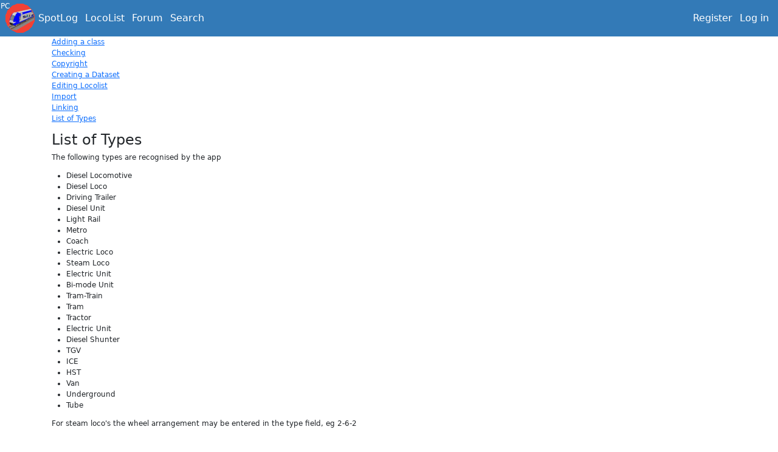

--- FILE ---
content_type: text/html; charset=utf-8
request_url: https://spotlog.org/locolist/ListofTypes
body_size: 2019
content:
<!DOCTYPE html>

<html lang="en" xmlns="http://www.w3.org/1999/xhtml">
<head>
    <meta charset="utf-8" />
    <meta name="viewport" content="width=device-width, initial-scale=1.0">
    <title>List of Types - SpotLog</title>

    <link href="/Content/css?v=zGRTaqebXNHVELvGld0VsBvn8u8-0oILbcZPFBBnyvs1" rel="stylesheet"/>

    <script src="/bundles/modernizr?v=JOIBQnRRsFV7FPHsqebnZsuhRCqz7sZ520rq4N1zgLo1"></script>


    <link href="/content/bootstrap.css" rel="stylesheet" />
    <link href="/content/site.css" rel="stylesheet" />

    <script src="/Scripts/inobounce.js"></script>

    <link href="/Content/phone.css" rel="stylesheet" media="screen and (max-width : 700px) " />
    <link href="/Content/iPadP.css" rel="stylesheet" media="screen and (min-width : 700px) and (max-width : 900px)" />
    <link href="/Content/iPadL.css" rel="stylesheet" media="screen and (min-width : 900px) and (max-width : 1100px)" />
    <link href="/Content/pc.css" rel="stylesheet" media="screen and (min-width :  1100px)" />



    <!-- PREVIOUS  Global site tag (gtag.js) - Google Analytics -->
    

    <!-- NEW 2023 Google tag (gtag.js) -->
    <script async src="https://www.googletagmanager.com/gtag/js?id=G-GFBLMCGWXQ"></script>
    <script>
        window.dataLayer = window.dataLayer || [];
        function gtag() { dataLayer.push(arguments); }
        gtag('js', new Date());

        gtag('config', 'G-GFBLMCGWXQ');
    </script>

    

    <link rel="icon" type="image/x-icon" href="/icon/favicon.ico">

    <meta name="msapplication-TileColor" content="#ffffff">
    <meta name="msapplication-TileImage" content="/icon/ms-icon-144x144.png">
    <meta name="theme-color" content="#ffffff">


</head>
<body>

    <!--------------- Bootstrap Five Navigation  -------------------->


    <nav class="navbar navbar-expand-lg navbar-dark " style="background-color: #337ab7;color:white">
        <div class="container-fluid">
            <a href="/">
                <img src="/icon/android-icon-48x48.png" />
            </a>
            <div class="cssSelector" id="footPhone">P</div>
            <div class="cssSelector" id="footPadL">Pl</div>
            <div class="cssSelector" id="footPadP">Pp</div>
            <div class="cssSelector" id="footPC">PC</div>

            <div class="navTitleText">List of Types</div>
            <button class="navbar-toggler" type="button" data-bs-toggle="collapse" data-bs-target="#navbarSupportedContent" aria-controls="navbarSupportedContent" aria-expanded="false" aria-label="Toggle navigation">
                <span class="navbar-toggler-icon"></span>
            </button>
            <div class="collapse navbar-collapse" id="navbarSupportedContent">
                <ul class="navbar-nav me-auto mb-2 mb-lg-0">
                    <li><a href="/spotlog" class="nav-link menu-link">SpotLog</a></li>
                    <li><a href="/locolist" class="nav-link menu-link">LocoList</a></li>
                    <li><a href="/forum" class="nav-link menu-link">Forum</a></li>
                    <li><a href="/CMS/pages/Search" class="nav-link menu-link">Search</a></li>



                </ul>

                <ul class="navbar-nav ms-auto">
                        <ul class="nav navbar-nav menu-link ms-auto">
        <li style="color:white;text-decoration:none"><a class="nav-link menu-link ms-auto" href="/Account/Register" id="registerLink">Register</a></li>
        <li style="color:white;text-decoration:none"><a class="nav-link menu-link ms-auto" href="/Account/Login" id="loginLink">Log in</a></li>
    </ul>

                </ul>
            </div>
        </div>
    </nav>
    <!--------------- END Bootstrap Five Navigation  ----------------->



    <div id="maincontainer"
  class="container body-content"
>

        
<div id="CMSPage" class="row">
    <div class="col-md-12">





        <div id="cmsContent">
            <p><a href='/locolist/Addingaclass'>Adding a class</a><br><a href='/LocoList/Checking'>Checking</a><br><a href='/locolist/Copyright'>Copyright</a><br><a href='/locolist/CreatingaDataset'>Creating a Dataset</a><br><a href='/locolist/editing'>Editing Locolist</a><br><a href='/locolist/Import'>Import</a><br><a href='/locolist/Linking'>Linking</a><br><a href='/locolist/ListofTypes'>List of Types</a><br></p>
<h2>List of Types</h2>
<p>The following types are recognised by the app</p>
<ul>
<li>Diesel Locomotive</li>
<li>Diesel Loco</li>
<li>Driving Trailer</li>
<li>Diesel Unit</li>
<li>Light Rail</li>
<li>Metro</li>
<li>Coach</li>
<li>Electric Loco</li>
<li>Steam Loco</li>
<li>Electric Unit</li>
<li>Bi-mode Unit</li>
<li>Tram-Train</li>
<li>Tram</li>
<li>Tractor</li>
<li>Electric Unit</li>
<li>Diesel Shunter</li>
<li>TGV</li>
<li>ICE</li>
<li>HST</li>
<li>Van</li>
<li>Underground</li>
<li>Tube</li>
</ul>
<p>For steam loco's the wheel arrangement may be entered in the type field, eg 2-6-2</p>
        </div>


    </div>
</div>



        <hr />
        <footer>
            <p id="footer">&copy; 2026 - SpotLog</p>
            <div id="phone-footer-space">
            </div>
        </footer>
    </div>

    <script src="/Scripts/jquery-3.7.1.min.js"></script>
    <script src="/Scripts/popper.min.js"></script>
    <script src="/Scripts/bootstrap.min.js"></script>

    

    
    <script src="/Scripts/tinymce/tinymce.min.js"></script>

    <script src="/Scripts/Views/cms.js"></script>

    <script src="/Scripts/Views/util.js"></script>


</body>
</html>

--- FILE ---
content_type: text/css
request_url: https://spotlog.org/Content/iPadP.css
body_size: 432
content:
body {
    position: fixed;
    overflow: hidden;
    font-size: 90%;
    width: 100vw;
}

#footPhone {
    display: none
}

#footPadL {
    display: none;
}

#footPadP {
    display: block;
}

#footPC {
    display: none;
}

#locolist_sets {
    overflow-y: auto;
    height: 750px;
    -webkit-overflow-scrolling: touch;
}

.codetable {
    overflow-y: auto;
    height: 800px;
    -webkit-overflow-scrolling: touch;
}

.llContainer0 {
    width: 100vw;
    -webkit-overflow-scrolling: touch;
}

.llContainerA {
    overflow-y: auto;
    height: 870px;
}


.llContainerB {
    margin: 10px;
    overflow-y: auto;
    overflow-x: auto;
    -webkit-overflow-scrolling: touch;
    height: 80vh;
}

.scrollableform {
    overflow-y: auto;
    overflow-x: auto;
    -webkit-overflow-scrolling: touch;
}


.llClassList{
    display:none;
}

.navTitleText {
    display: none;
}

.locolistaddcard input[type="text"] {
    margin: 5px;
    width: 85px !important;
}

#mobileBookHeader {
    display: inline;
}


.llistPhoto {
    height: 200px !important;
}


.llClassHeader
{
    margin:10px;
}

.llClassMembersHeader {
    width: 100vw;
    margin: 10px;
}

.llClassMembers {
    width: 100vw;
    margin: 10px;
    overflow: visible !important;
}

#llClassName {
    display: none;
}

#llClassListDD{
    display:block;
}

.dropdown-menu {
    max-height: 80vh;
    overflow-y: auto;
    -webkit-overflow-scrolling: touch;
}


.hidephotocard {
    display: none;
}

#llClassNameMobile{
    font-size:150%;
}


#BoardList {
    overflow-y: auto;
    height: 800px;
    -webkit-overflow-scrolling: touch;
}

#Posts {
    overflow-y: auto;
    height: 800px;
    -webkit-overflow-scrolling: touch;
}

#CMSPage {
    overflow-y: auto;
    height: 800px;
    -webkit-overflow-scrolling: touch;
}


--- FILE ---
content_type: application/javascript
request_url: https://spotlog.org/Scripts/inobounce.js
body_size: 1287
content:
/*! iNoBounce - v0.1.6
* https://github.com/lazd/iNoBounce/
* Copyright (c) 2013 Larry Davis <lazdnet@gmail.com>; Licensed BSD */
(function (global)
{
    // Stores the Y position where the touch started
    var startY = 0;

    // Store enabled status
    var enabled = false;

    var supportsPassiveOption = false;
    try
    {
        var opts = Object.defineProperty({}, 'passive', {
            get: function ()
            {
                supportsPassiveOption = true;
            }
        });
        window.addEventListener('test', null, opts);
    } catch (e) { }

    var handleTouchmove = function (evt)
    {
        // Get the element that was scrolled upon
        var el = evt.target;

        // Allow zooming
        var zoom = window.innerWidth / window.document.documentElement.clientWidth;
        if (evt.touches.length > 1 || zoom !== 1)
        {
            return;
        }

        // Check all parent elements for scrollability
        while (el !== document.body && el !== document)
        {
            // Get some style properties
            var style = window.getComputedStyle(el);

            if (!style)
            {
                // If we've encountered an element we can't compute the style for, get out
                break;
            }

            // Ignore range input element
            if (el.nodeName === 'INPUT' && el.getAttribute('type') === 'range')
            {
                return;
            }

            var scrolling = style.getPropertyValue('-webkit-overflow-scrolling');
            var overflowY = style.getPropertyValue('overflow-y');
            var height = parseInt(style.getPropertyValue('height'), 10);

            // Determine if the element should scroll
            var isScrollable = scrolling === 'touch' && (overflowY === 'auto' || overflowY === 'scroll');
            var canScroll = el.scrollHeight > el.offsetHeight;

            if (isScrollable && canScroll)
            {
                // Get the current Y position of the touch
                var curY = evt.touches ? evt.touches[0].screenY : evt.screenY;

                // Determine if the user is trying to scroll past the top or bottom
                // In this case, the window will bounce, so we have to prevent scrolling completely
                var isAtTop = (startY <= curY && el.scrollTop === 0);
                var isAtBottom = (startY >= curY && el.scrollHeight - el.scrollTop === height);

                // Stop a bounce bug when at the bottom or top of the scrollable element
                if (isAtTop || isAtBottom)
                {
                    evt.preventDefault();
                }

                // No need to continue up the DOM, we've done our job
                return;
            }

            // Test the next parent
            el = el.parentNode;
        }

        // Stop the bouncing -- no parents are scrollable
        evt.preventDefault();
    };

    var handleTouchstart = function (evt)
    {
        // Store the first Y position of the touch
        startY = evt.touches ? evt.touches[0].screenY : evt.screenY;
    };

    var enable = function ()
    {
        // Listen to a couple key touch events
        window.addEventListener('touchstart', handleTouchstart, supportsPassiveOption ? { passive: false } : false);
        window.addEventListener('touchmove', handleTouchmove, supportsPassiveOption ? { passive: false } : false);
        enabled = true;
    };

    var disable = function ()
    {
        // Stop listening
        window.removeEventListener('touchstart', handleTouchstart, false);
        window.removeEventListener('touchmove', handleTouchmove, false);
        enabled = false;
    };

    var isEnabled = function ()
    {
        return enabled;
    };

    // Enable by default if the browser supports -webkit-overflow-scrolling
    // Test this by setting the property with JavaScript on an element that exists in the DOM
    // Then, see if the property is reflected in the computed style
    var testDiv = document.createElement('div');
    document.documentElement.appendChild(testDiv);
    testDiv.style.WebkitOverflowScrolling = 'touch';
    var scrollSupport = 'getComputedStyle' in window && window.getComputedStyle(testDiv)['-webkit-overflow-scrolling'] === 'touch';
    document.documentElement.removeChild(testDiv);

    if (scrollSupport)
    {
        enable();
    }

    // A module to support enabling/disabling iNoBounce
    var iNoBounce = {
        enable: enable,
        disable: disable,
        isEnabled: isEnabled
    };

    if (typeof module !== 'undefined' && module.exports)
    {
        // Node.js Support
        module.exports = iNoBounce;
    }
    if (typeof global.define === 'function')
    {
        // AMD Support
        (function (define)
        {
            define('iNoBounce', [], function () { return iNoBounce; });
        }(global.define));
    }
    else
    {
        // Browser support
        global.iNoBounce = iNoBounce;
    }
}(this));

--- FILE ---
content_type: application/javascript
request_url: https://spotlog.org/Scripts/Views/util.js
body_size: 1714
content:

$(document).ready(function ()
{
    $.ajaxSetup({ cache: false });
});

function formattedDate(d)
{
    if (d == null) return "";
    if (d == "") return "";
    var month = String(d.getMonth() + 1);
    var day = String(d.getDate());
    var year = String(d.getFullYear());

    if (month.length < 2) month = '0' + month;
    if (day.length < 2) day = '0' + day;

    var hour = String(d.getHours());
    var min = String(d.getMinutes());

    if (min.length < 2) min = '0' + min;
    if (hour.length < 2) hour = '0' + hour;

    return day + "/" + month + "/" + year + " " + hour + ":" + min;
}


function formattedShortDate(d)
{
    if (d == null) return "";
    if (d == "") return "";
    var month = String(d.getMonth() + 1);
    var day = String(d.getDate());
    var year = String(d.getFullYear());

    if (month.length < 2) month = '0' + month;
    if (day.length < 2) day = '0' + day;

    var hour = String(d.getHours());
    var min = String(d.getMinutes());

    if (min.length < 2) min = '0' + min;
    if (hour.length < 2) hour = '0' + hour;

    return day + "/" + month  + " " + hour + ":" + min;
}

function getParameterByName(name)
{
    var url = window.location.href;
    name = name.replace(/[\[\]]/g, "\\$&");
    var regex = new RegExp("[?&]" + name + "(=([^&#]*)|&|#|$)"),
        results = regex.exec(url);
    if (!results) return null;
    if (!results[2]) return '';
    return decodeURIComponent(results[2].replace(/\+/g, " "));
}


function parseJsonDate(jsonDateString) 
{
    var result = "";
    try
    {
        result = new Date(parseInt(jsonDateString.replace('/Date(', '')));
    }
    catch (err)
    { }

    return result;
}



//////////// Prevent Overscroll
// from https://web.archive.org/web/20170415134540/https://github.com/luster-io/prevent-overscroll/blob/master/index.js

var overscroll = function (el)
{
    el.addEventListener('touchstart', function ()
    {
        var top = el.scrollTop
            , totalScroll = el.scrollHeight
            , currentScroll = top + el.offsetHeight
        //If we're at the top or the bottom of the containers
        //scroll, push up or down one pixel.
        //
        //this prevents the scroll from "passing through" to
        //the body.
        if (top === 0)
        {
            el.scrollTop = 1
        } else if (currentScroll === totalScroll)
        {
            el.scrollTop = top - 1
        }
    })
    el.addEventListener('touchmove', function (evt)
    {
        //if the content is actually scrollable, i.e. the content is long enough
        //that scrolling can occur
        if (el.offsetHeight < el.scrollHeight)
            evt._isScroller = true
    })
}


function DisableOverScroll()
{

    document.body.addEventListener('touchmove', function (evt)
    {
        //In this case, the default behavior is scrolling the body, which
        //would result in an overflow.  Since we don't want that, we preventDefault.
        if (!evt._isScroller)
        {
            evt.preventDefault()
        }
    });


}


function initTinyMCE(compact)
{
    var showMenu = true;
    if (compact == true) showMenu = false;

    // Init Tiny MCE
    // Initialize your tinyMCE Editor with your preferred options
    tinymce.init({

        selector: 'textarea',
        license_key: 'gpl',

        // Toolbar
        toolbar:
            'undo redo | styleselect | bold italic underline strikethrough | hr| table | link image | alignleft aligncenter alignright | outdent indent | bullist numlist | bootstrap | code',
       
        plugins: "lists,link,code image,table,hr",

        theme: "silver",
        menubar: showMenu,
        statusbar: showMenu,
        browser_spellcheck: true,
        contextmenu: false,

        //// Theme options
        theme_advanced_buttons1: "save,newdocument,|,bold,italic,underline,strikethrough,|,justifyleft, justifycenter, justifyright, justifyfull,|,styleselect, formatselect, fontselect, fontsizeselect",
        theme_advanced_buttons2: "cut,copy,paste,pastetext,pasteword,|,table,|,search, replace,|,bullist, numlist,|,outdent, indent, blockquote,|,undo, redo,|,  link, unlink, anchor, image, cleanup, help, code,|,insertdate, inserttime, preview,|,forecolor, backcolor",
        theme_advanced_buttons3: "tablecontrols,|,hr,removeformat,visualaid,|,sub, sup,|,charmap, emotions, iespell, media, advhr,|,print,|,ltr, rtl,|,fullscreen",
        theme_advanced_buttons4: "insertlayer,moveforward,movebackward,absolute,|,styleprops, spellchecker,|,cite, abbr, acronym, del, ins, attribs,|,visualchars, nonbreaking, template, blockquote, pagebreak,|,insertfile, insertimage",
        theme_advanced_toolbar_location: "top",
        theme_advanced_toolbar_align: "left",
        theme_advanced_statusbar_location: "bottom",
        theme_advanced_resizing: true,
        browser_spellcheck: true,
        relative_urls: false,

        
        // Image Upload
        images_upload_url: "/cms/cms/TinyMceUpload",

       

        // Example content CSS (should be your site CSS)
        content_css: "content/bootstrap.css,content/site.css"
        
    });



    function upload(form)
    {
        tinymce.activeEditor.uploadImages(function (success)
        {
            form.submit();
        });
        return false;
    }


}







function GetCMSPage(url,element)
{

    var uri = "/cms/cms/getpage?page=" + url;

    $.getJSON(uri)
        .done(
        function (result)
        {
            if (result.Page && result.Page.content)
            {
                var out = "";
                out += result.Page.content

                $('#'+element).html(out);
            }
        });
}


--- FILE ---
content_type: application/javascript
request_url: https://spotlog.org/Scripts/Views/cms.js
body_size: 1233
content:

//var page;

$(document).ready(function ()
{
    $.ajaxSetup({ cache: false });
});



function edit() {
    
    var url = window.location.toString();
    var a = url.indexOf("//");
    var page = url.substring(a + 2);
    a = page.indexOf("/");
    page = page.substring(a);
    a = page.indexOf("?");
    if (a > 0) page = page.substring(0, a);

    var uri = "/cms/cms/getpage?page="+page;

    // Get the raw content
    $.ajax({
        type: "Get",
        url: uri,

        success: function (data) {
            gotPage(data);
        }
    });
}

function gotPage(result)
{
    
    initTinyMCE();
   


    var content = result.Page.content;

    //// Need to unwrap the cms elements
    //var a = content.indexOf("<!--CMS{");
    //while (a >= 0)
    //{
    //    var b = content.indexOf("<!--ENDCMS-->", a);
    //    var c = content.indexOf("{", a);
    //    var d = content.indexOf("}", a);
    //    var cms = content.substring(c+1, d);

    //    if (cms.startsWith("!") || cms.startsWith("@") || cms.startsWith("?") || cms.startsWith("#") || cms.startsWith("}"))
    //    {
    //        if (cms.startsWith("#{?"))
    //        {
    //            content = content.substring(0, a) + "[" + cms.replaceAll("{?","[?") + "]" + content.substring(b + 13);
    //        }
    //        else
    //        {
    //            content = content.substring(0, a) + "[" + cms + "]" + content.substring(b + 13);
    //        }
    //    }
    //    else
    //        content = content.substring(0, a) + "[[" + cms + "]]" + content.substring(b + 13);

    //    a = content.indexOf("<!--CMS{");
    //}


    $('#cmsEdit').val(content);
   
    $('#cmsContent').hide();
    $('#cmsEditor').show();
    $('#cmsEditButton').hide();

}


function update()
{
    var post = tinyMCE.activeEditor.getContent();
    var title = $('#cmsTitle').val();
    var section = $('#cmsSection').val();
    var attn = $('#cmsAttn').val();


    var url = window.location.toString();
    var a = url.indexOf("//");
    var page = url.substring(a+2);
    a = page.indexOf("/");
    page = page.substring(a);
    a = page.indexOf("?");
    if (a > 0) page = page.substring(0, a);
   

    $('#cmsContent').html(post);

    $('#cmsContent').show();
    $('#cmsEditButton').show();
    $('#cmsEditor').hide();


    post = escape(post);
    title = escape(title);
    section = escape(section);
    attn = escape(attn);

    var data = {
        page: page,
        title: title,
        section: section,
        attn:attn,
        content: post
    };

    var uri = "/cms/cms/updatepage";

    $.ajax({
        type: "POST",
        url: uri,
        data: data,
        success: function (data)
        {
            window.location.reload();
        }
    });
}



function setCookie(name, value, days)
{
    var expires = "";
    if (days)
    {
        var date = new Date();
        date.setTime(date.getTime() + (days * 24 * 60 * 60 * 1000));
        expires = "; expires=" + date.toUTCString();
    }
    document.cookie = name + "=" + (value || "") + expires + "; path=/";
}

function getCookie(name)
{
    var nameEQ = name + "=";
    var ca = document.cookie.split(';');
    for (var i = 0; i < ca.length; i++)
    {
        var c = ca[i];
        while (c.charAt(0) == ' ') c = c.substring(1, c.length);
        if (c.indexOf(nameEQ) == 0) return c.substring(nameEQ.length, c.length);
    }
    return null;
}

function eraseCookie(name)
{
    document.cookie = name + '=; Max-Age=-99999999;';
}


/*
  IE Doesn't have a .startsWith either?
*/
if (!String.prototype.startsWith)
{
    String.prototype.startsWith = function (str)
    {
        return this.lastIndexOf(str, 0) === 0;
    };
}

// IE < 9 doesn't have a trim() for strings
if (!String.prototype.trim)
{
    String.prototype.trim = function ()
    {
        return this.replace(/^\s+|\s+$/g, '');
    };
}